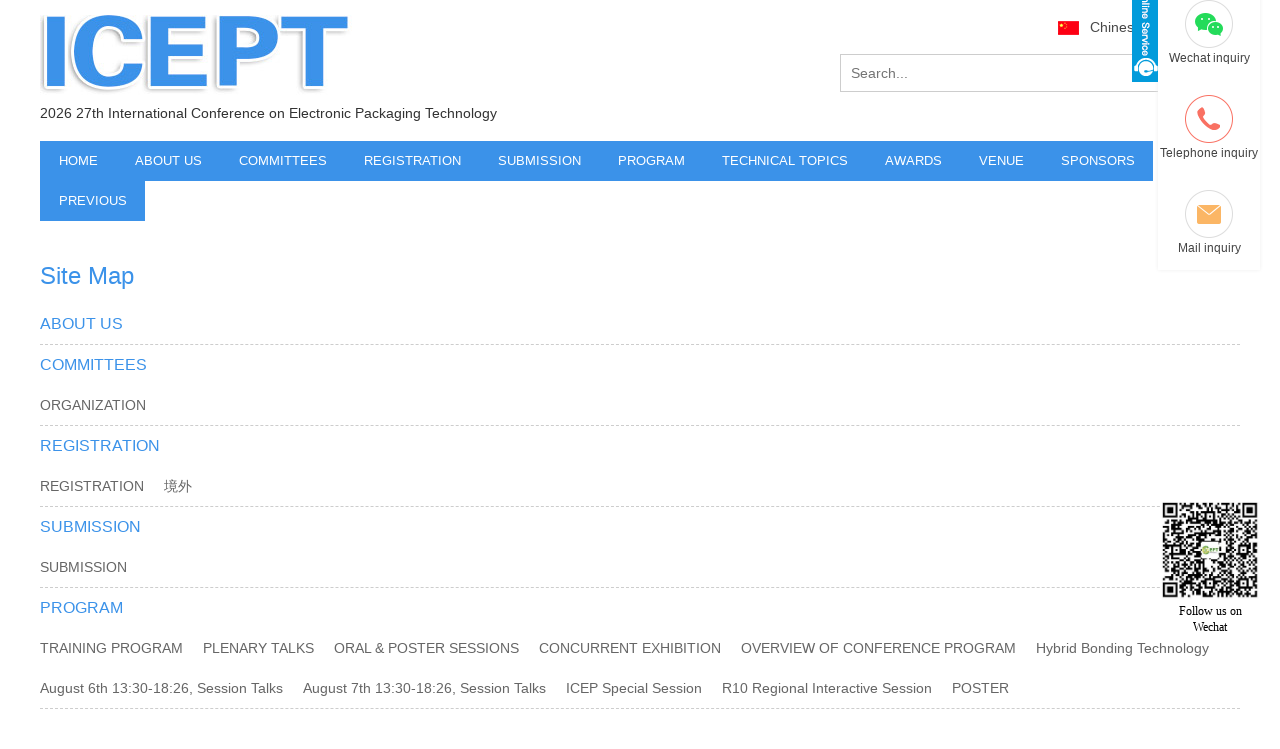

--- FILE ---
content_type: text/html;charset=utf-8
request_url: https://www.icept.org/sitemap.aspx
body_size: 5054
content:
<!DOCTYPE html>


<html lang="en" xmlns="http://www.w3.org/1999/xhtml">
<head spw="768">
<title>Map - Beijing Faith Information Consultant Ltd  </title>
<meta name="keywords" content="Map Beijing Faith Information Consultant Ltd  "/>
<meta name="description" content="Map"/>


<meta charset="utf-8" />
<meta name="renderer" content="webkit"/>
<meta http-equiv="X-UA-Compatible" content="chrome=1"/>
<meta id="WebViewport" name="viewport" content="width=device-width, initial-scale=1.0, minimum-scale=1.0, maximum-scale=1.0, user-scalable=no, viewport-fit=cover, minimal-ui"/>
<meta name="format-detection" content="telephone=no,email=no"/>
<meta name="applicable-device" content="pc,mobile"/>
<meta http-equiv="Cache-Control" content="no-transform"/>
<script type="text/javascript">(function(){if(window.outerWidth>1024||!window.addEventListener){return;}
var w=document.getElementById('WebViewport');var dw=w.content;var em=true;function orientation(){if(window.orientation!=0){var width,scale;if(em){if(screen.width<767){return;}
width=767;scale=1.06;}else{width=1201;scale=0.65;}
w.content='width='+width+'px, initial-scale='+scale+', minimum-scale='+scale+', maximum-scale='+scale+', user-scalable=no, viewport-fit=cover, minimal-ui';}else{if(em){w.content=dw;}else{var scale=screen.width<=320?'0.25':'0.3';w.content='width=1200px, initial-scale='+scale+', minimum-scale='+scale+', maximum-scale=1.0, user-scalable=no, viewport-fit=cover, minimal-ui';}}}
this.addEventListener('orientationchange',function(){if(/Apple/.test(navigator.vendor||'')||navigator.userAgent.indexOf('Safari')>=0){return;};setTimeout(function(){var fullscrren=window.fullscrren||document.fullscreen;if(!fullscrren)document.location.reload();},20);});orientation();})();</script>
<link rel="stylesheet" type="text/css" id="respond_measure2" href="https://rc1.zihu.com/css/respond/site.respond.measure-tg-2.0.min.css"/><link rel="stylesheet" type="text/css" id="css__sitemap" href="https://rc0.zihu.com/g5/M00/47/FE/CgAGbGkfzAeAK0zcAAC_N4OJkPM369.css"/><link rel="bookmark" href="/Images/logo.ico?t=7"/>
<link rel="shortcut icon" href="/Images/logo.ico?t=7"/>
<script type="text/javascript" id="visit" >var userAgent=navigator.userAgent;if(/MSIE\s+[5678]\./.test(userAgent)){location.href="/Admin/Design/Edition.html?type=2";};var _jtime=new Date();function jsLoad(){window.jLoad=new Date()-_jtime;}function jsError(){window.jLoad=-1;}
</script>

<script type="text/javascript" id="publicjs" src="https://rc1.zihu.com/js/pb/3/public.1.6.js" onload="jsLoad()" onerror="jsError()"></script>
</head>

<body class="xg_body">
<form method="get" action="/sitemap.aspx" data-identify="02182182180145204019820021121501452102132020" id="form1" data-ntype="0" data-ptype="9">


<div class="xg_header" id="xg_header" role="banner" includeId="header041493186108897284015152201559">



<section class="xg_section  p1731mf1731-00002" id="sf1731-00002">
<div class="container" id="cf1731-000020001">
<div class="row">
<div class="col-sm-12 col-lg-8"><div class="xg_logo p1731mf1731-017f85ee7246216fa" logo="1"><h1><a href="/"><img data-src="/Images/logo.png?t=20260113112154" data-src-sm="/Images/m_logo.png?t=20260113112154" src="[data-uri]"  alt="ICEPT" title="ICEPT" /></a></h1></div><div id="if173105e310fe08583e876" class="xg_html p1731mf1731-05e310fe08583e876"><p class="">2026 27th International Conference on Electronic Packaging Technology</p></div>
</div>
<div class="col-sm-12 col-lg-4 hidden-sm">
<div class="row">
<div class="col-sm-12 col-lg-12"><div id="if1731089223a685e6d11b1" class="xg_html p1731mf1731-089223a685e6d11b1"><a href="http://www.icept.org/" target="_blank"><p>English</p></a></div>
<div id="if17310c59a9cffb6ea2f75" class="xg_html p1731mf1731-0c59a9cffb6ea2f75"><a href="http://cn.icept.org/" target="_blank"><p>Chinese </p></a></div>
</div></div>
<div class="row">
<div class="col-sm-12 col-lg-12 p1731mf1731-015187e41ffb892bb"><div id="if17310b78742ebf61aafc5" class="xg_fsearch p1731mf1731-0b78742ebf61aafc5" role="search" data-target="_self" data-navigateids="27,4" data-searchtype="1" data-go="/search.aspx" data-btn="if17310b24aeacf9f6f86e3">
<div class="row">
<div class="col-sm-12 col-lg-12"><div class="xg_ibtn p1731mf1731-0b24aeacf9f6f86e3"><input id="if17310b24aeacf9f6f86e3" type="button" value="  " /></div>
<div class="xg_itext p1731mf1731-0b25cbe32d37d256c" form-field ="Key" data-field-search ="Key" label="search"><span class="xg_itext_span" data-label="name">search</span><input class="xg_itext_input" type="text" id="input_if17310b25cbe32d37d256c" name="if17310b25cbe32d37d256c"  value="" placeholder="Search..."/><span class="xg_fierror"></span></div>
</div></div></div>
</div></div></div></div></div></section>

<section class="xg_section  p1731mf1731-00003" id="sf1731-00003">
<div class="container" id="cf1731-000030001">
<div class="row">
<div class="col-sm-12 col-lg-12 p1731mf1731-0079892bf9472dad0"><div id="if17310ce9a04a0fad1e1ce" class="xg_menu p1731mf1731-0ce9a04a0fad1e1ce" role="navigation"  data-droptype="0" data-mobileshoweffect="0" data-mobilelisttype="0"><ul class="xg_menuUl hidden-sm">
<li class="xg_menuLi1" home='1'><div class="xg_menuTitle1"><a class="xg_menuA1" href="/" target="_self">HOME</a></div></li>
<li data-nid="1" class="xg_menuLi1"><div class="xg_menuTitle1"><a class="xg_menuA1" href="/about_complex.aspx?nid=1" target="_self" rel="nofollow">ABOUT US</a></div></li>
<li data-nid="4" class="xg_menuLi1"><div class="xg_menuTitle1"><a class="xg_menuA1" href="/case_complex.aspx?nid=4" target="_self">COMMITTEES</a></div></li>
<li data-nid="14" class="xg_menuLi1"><div class="xg_menuTitle1"><a class="xg_menuA1" href="/down_complex.aspx?nid=14" target="_self">REGISTRATION</a></div></li>
<li data-nid="3" class="xg_menuLi1"><div class="xg_menuTitle1"><a class="xg_menuA1" href="/pro.aspx?nid=3" target="_self">SUBMISSION</a></div></li>
<li data-nid="2" class="xg_menuLi1"><div class="xg_menuTitle1"><a class="xg_menuA1" href="/news_complex.aspx?nid=2" target="_self">PROGRAM</a></div></li>
<li data-nid="25" class="xg_menuLi1"><div class="xg_menuTitle1"><a class="xg_menuA1" href="/solution_complex.aspx?nid=25" target="_self">TECHNICAL TOPICS</a></div></li>
<li data-nid="8" class="xg_menuLi1"><div class="xg_menuTitle1"><a class="xg_menuA1" href="/sv_complex.aspx?nid=8" target="_self">AWARDS</a></div></li>
<li data-nid="28" class="xg_menuLi1"><div class="xg_menuTitle1"><a class="xg_menuA1" href="/clapro_complex.aspx?nid=28" target="_self">VENUE</a></div></li>
<li data-nid="19" class="xg_menuLi1"><div class="xg_menuTitle1"><a class="xg_menuA1" href="/clients_complex.aspx?nid=19" target="_self">SPONSORS</a></div></li>
<li data-nid="27" class="xg_menuLi1"><div class="xg_menuTitle1"><a class="xg_menuA1" href="/enrollment_complex.aspx?nid=27" target="_self">PREVIOUS</a></div></li></ul><div class="xg_menuMobile hidden-lg"><div class="xg_memu_btn"></div><div class="xg_menuPanel"><ul class="xg_menuUl">
<li class="xg_menuLi1" home='1'><div class="xg_menuTitle1"><a class="xg_menuA1" href="/" target="_self">HOME</a></div></li>
<li data-nid="1" class="xg_menuLi1"><div class="xg_menuTitle1"><a class="xg_menuA1" href="/about_complex.aspx?nid=1" target="_self" rel="nofollow">ABOUT US</a></div></li>
<li data-nid="4" class="xg_menuLi1"><div class="xg_menuTitle1"><a class="xg_menuA1" href="/case_complex.aspx?nid=4" target="_self">COMMITTEES</a></div></li>
<li data-nid="14" class="xg_menuLi1"><div class="xg_menuTitle1"><a class="xg_menuA1" href="/down_complex.aspx?nid=14" target="_self">REGISTRATION</a></div></li>
<li data-nid="3" class="xg_menuLi1"><div class="xg_menuTitle1"><a class="xg_menuA1" href="/pro.aspx?nid=3" target="_self">SUBMISSION</a></div></li>
<li data-nid="2" class="xg_menuLi1"><div class="xg_menuTitle1"><a class="xg_menuA1" href="/news_complex.aspx?nid=2" target="_self">PROGRAM</a></div></li>
<li data-nid="25" class="xg_menuLi1"><div class="xg_menuTitle1"><a class="xg_menuA1" href="/solution_complex.aspx?nid=25" target="_self">TECHNICAL TOPICS</a></div></li>
<li data-nid="8" class="xg_menuLi1"><div class="xg_menuTitle1"><a class="xg_menuA1" href="/sv_complex.aspx?nid=8" target="_self">AWARDS</a></div></li>
<li data-nid="28" class="xg_menuLi1"><div class="xg_menuTitle1"><a class="xg_menuA1" href="/clapro_complex.aspx?nid=28" target="_self">VENUE</a></div></li>
<li data-nid="19" class="xg_menuLi1"><div class="xg_menuTitle1"><a class="xg_menuA1" href="/clients_complex.aspx?nid=19" target="_self">SPONSORS</a></div></li>
<li data-nid="27" class="xg_menuLi1"><div class="xg_menuTitle1"><a class="xg_menuA1" href="/enrollment_complex.aspx?nid=27" target="_self">PREVIOUS</a></div></li></ul><div class="xg_menuShade"></div></div></div></div>
</div></div></div></section>
</div><div class="xg_banner" id="xg_banner" width="100%">
</div>
<div class="xg_content" id="xg_content" role="main">
<div class="p1702m50001" id="s50001" data-tag="359">
<section class="xg_section  p1702m500010001" id="s500010001">
<div class="container" id="c5000100010001">
<div class="row">
<div class="col-sm-12 col-lg-12 p1702m405313bee1d07632"><div id="i5edef0de592dc5f5" class="xg_html p1702m5edef0de592dc5f5"><p>Site Map</p></div>
</div></div>
<div class="row">
<div class="col-sm-12 col-lg-12 p1702m82dd10191d3faf9d"><div id="iac35ca6a703fd472" class="xg_bnavi p1702mac35ca6a703fd472" ><ul class="xg_menuUl">
<li data-nid="1" class="xg_menuLi1"><div class="xg_menuTitle1"><a class="xg_menuA1" href="/about_complex.aspx?nid=1" target="_self" rel="nofollow">ABOUT US</a></div></li>
<li data-nid="4" class="xg_menuLi1"><div class="xg_menuTitle1"><a class="xg_menuA1" href="/case_complex.aspx?nid=4" target="_self">COMMITTEES</a></div>
<ul class="xg_menuUl2">
<li data-tid="29" class="xg_menuLi2"><div class="xg_menuTitle2"><a class="xg_menuA2" href="/case.aspx?nid=4&typeid=29">ORGANIZATION</a></div></li></ul></li>
<li data-nid="14" class="xg_menuLi1"><div class="xg_menuTitle1"><a class="xg_menuA1" href="/down_complex.aspx?nid=14" target="_self">REGISTRATION</a></div>
<ul class="xg_menuUl2">
<li data-tid="12" class="xg_menuLi2"><div class="xg_menuTitle2"><a class="xg_menuA2" href="/?nid=14&typeid=12">REGISTRATION</a></div></li>
<li data-tid="13" class="xg_menuLi2"><div class="xg_menuTitle2"><a class="xg_menuA2" href="/?nid=14&typeid=13">境外</a></div></li></ul></li>
<li data-nid="3" class="xg_menuLi1"><div class="xg_menuTitle1"><a class="xg_menuA1" href="/pro.aspx?nid=3" target="_self">SUBMISSION</a></div>
<ul class="xg_menuUl2">
<li data-tid="23" class="xg_menuLi2"><div class="xg_menuTitle2"><a class="xg_menuA2" href="/products.aspx?nid=3&typeid=23">SUBMISSION</a></div></li></ul></li>
<li data-nid="2" class="xg_menuLi1"><div class="xg_menuTitle1"><a class="xg_menuA1" href="/news_complex.aspx?nid=2" target="_self">PROGRAM</a></div>
<ul class="xg_menuUl2">
<li data-tid="4" class="xg_menuLi2"><div class="xg_menuTitle2"><a class="xg_menuA2" href="/news.aspx?nid=2&typeid=4" rel="nofollow">TRAINING PROGRAM</a></div></li>
<li data-tid="162" class="xg_menuLi2"><div class="xg_menuTitle2"><a class="xg_menuA2" href="/news.aspx?nid=2&typeid=162" rel="nofollow">PLENARY TALKS</a></div></li>
<li data-tid="165" class="xg_menuLi2"><div class="xg_menuTitle2"><a class="xg_menuA2" href="/news.aspx?nid=2&typeid=165" rel="nofollow">ORAL & POSTER SESSIONS</a></div></li>
<li data-tid="169" class="xg_menuLi2"><div class="xg_menuTitle2"><a class="xg_menuA2" href="/news.aspx?nid=2&typeid=169" rel="nofollow">CONCURRENT EXHIBITION</a></div></li>
<li data-tid="171" class="xg_menuLi2"><div class="xg_menuTitle2"><a class="xg_menuA2" href="/news.aspx?nid=2&typeid=171" rel="nofollow">OVERVIEW OF CONFERENCE PROGRAM</a></div></li>
<li data-tid="174" class="xg_menuLi2"><div class="xg_menuTitle2"><a class="xg_menuA2" href="/news.aspx?nid=2&typeid=174" rel="nofollow">Hybrid Bonding Technology</a></div></li>
<li data-tid="175" class="xg_menuLi2"><div class="xg_menuTitle2"><a class="xg_menuA2" href="/news.aspx?nid=2&typeid=175" rel="nofollow">August 6th 13:30-18:26, Session Talks</a></div></li>
<li data-tid="176" class="xg_menuLi2"><div class="xg_menuTitle2"><a class="xg_menuA2" href="/news.aspx?nid=2&typeid=176" rel="nofollow">August 7th 13:30-18:26, Session Talks</a></div></li>
<li data-tid="177" class="xg_menuLi2"><div class="xg_menuTitle2"><a class="xg_menuA2" href="/news.aspx?nid=2&typeid=177" rel="nofollow">ICEP Special Session</a></div></li>
<li data-tid="178" class="xg_menuLi2"><div class="xg_menuTitle2"><a class="xg_menuA2" href="/news.aspx?nid=2&typeid=178" rel="nofollow">R10 Regional Interactive Session</a></div></li>
<li data-tid="179" class="xg_menuLi2"><div class="xg_menuTitle2"><a class="xg_menuA2" href="/news.aspx?nid=2&typeid=179" rel="nofollow">POSTER</a></div></li></ul></li>
<li data-nid="25" class="xg_menuLi1"><div class="xg_menuTitle1"><a class="xg_menuA1" href="/solution_complex.aspx?nid=25" target="_self">TECHNICAL TOPICS</a></div></li>
<li data-nid="19" class="xg_menuLi1"><div class="xg_menuTitle1"><a class="xg_menuA1" href="/clients_complex.aspx?nid=19" target="_self">SPONSORS</a></div>
<ul class="xg_menuUl2">
<li data-tid="21" class="xg_menuLi2"><div class="xg_menuTitle2"><a class="xg_menuA2" href="/clients.aspx?nid=19&typeid=21">SPONSOR</a></div></li>
<li data-tid="148" class="xg_menuLi2"><div class="xg_menuTitle2"><a class="xg_menuA2" href="/clients.aspx?nid=19&typeid=148">主办单位</a></div></li>
<li data-tid="149" class="xg_menuLi2"><div class="xg_menuTitle2"><a class="xg_menuA2" href="/clients.aspx?nid=19&typeid=149">承办单位</a></div></li></ul></li></ul></div>
</div></div></div></section>
</div></div>
<div class="xg_footer" id="xg_footer" role="contentinfo" includeId="footer2975477520893915957240443889312838144162349282385175611713422188">



<section class="xg_section  p1736mf1736-00001" id="sf1736-00001">
<div class="container" id="cf1736-000010001">
<div class="row">
<div class="col-sm-12 col-lg-12 p1736mf1736-07d151d8e3142d410"><div id="if173605732c7117221374e" class="xg_html p1736mf1736-05732c7117221374e">Copyright © 2019 - 2025 &nbsp;Beijing Herogees Consulting Company   &nbsp; &nbsp;All Rights Reserved<br></div>
<div id="if17360ec46c04f863fecfe" class="xg_html p1736mf1736-0ec46c04f863fecfe"><a href="/sitemap.aspx" target="_self"><p>MAP</p></a></div>
</div></div></div></section>
</div>
<div class="xg_marketing" id="xg_marketing" role="complementary">


<div id="if174400001" class="xg_marketform p1744mf1744-00001" data-lang=1 data-shrinkbtn="1" data-btnpos="top" data-bhimg="https://rc0.zihu.com/g4/M00/53/B4/CgAG0mKfBg6AEQSrAAAM70lLSJc526.png" data-bsimg="https://rc0.zihu.com/g4/M00/53/B4/CgAG0mKfBg6AEQSrAAAM70lLSJc526.png" data-bstate="0">
<div class="xg_holdFloating">
<ul class="xg_hf-list">
<li> <div class="xg_markitem"><i class="wximg0 xg_pcIcon" ></i> </div><p class="xg_hfl-txt">Wechat inquiry</p> <div class="xg_rnp-tips-ewm"><img id="wxqrcode_0" src="https://rc0.zihu.com/g4/M00/53/A3/CgAG0mKex_qABlMaAADD004W0HQ863.jpg" alt=""> </div></li><li><div class="xg_markitem"><i class="telimg0 xg_pcIcon" ></i> </div><p class="xg_hfl-txt">Telephone inquiry</p> <div class="xg_rnp-tips-tel"><i></i>Janey SHI<span>13661508648</span></ div ></ li > <li><div class="xg_markitem"><a rel="nofollow" target="_blank" class="emailimg0 xg_pcIcon" href="mailto:janey@fsemi.tech"></a> </div><p class="xg_hfl-txt">Mail inquiry</p></li> </ul></div>
<div class="xg_HoldfootBox">
<div class="xg_hfBox"><a rel="nofollow" href="javascript: void(0);"class="xg_hfLink" id="WXpage"><span>   </span><i class="xg_WXicon"></i></a><a rel="nofollow" href="javascript: void(0);"class="xg_hfLink" id="TELpage"><span>    </span><i class="xg_TELicon"></i></a><a rel="nofollow" href="javascript: void(0);"class="xg_hfLink" id="MAILpage"><span>   </span><i class="xg_MAILicon"></i></a></div></div></div><div class="xg_popupBox"></div><div class="xg_mainPopupBox" id="WXPopup"> <i class="xg_closePopup"></i><ul class="xg_wxList"><li>  <p class="xg_wxl-title">Wechat inquiry</p><div> <img class="xg_wxl-img" id ="m_wxqrcode_0" src="https://rc0.zihu.com/g4/M00/53/A3/CgAG0mKex_qABlMaAADD004W0HQ863.jpg" alt=""></div></li></ul></div><div class="xg_mainPopupBox" id="TELPopup"> <i class="xg_closePopup"></i><div class="xg_mp-title">Click on the phone to make a call</div><ul class="xg_mp-list"><li><div class="xg_mpl-left"><i class="xg_popTELicon" ></i><span>Janey SHI</span></div><div class="xg_mpl-right"><a rel="nofollow" href="tel:13661508648">13661508648</a></div></li> </ul></div><div class="xg_mainPopupBox" id="MAILPopup"> <i class="xg_closePopup"></i><div class="xg_mp-title">Click on the mailbox to send a key</div><ul class="xg_mp-list"><li><div class="xg_mpl-left"><i class="xg_popMAILicon" ></i><span>Janey SHI</span></div><div class="xg_mpl-right"><a rel="nofollow" href="mailto:janey@fsemi.tech">janey@fsemi.tech</a></div></li> </ul></div></div>


<div class='mobile_hide' style='position:fixed;z-index:60000;display:none;right:20px !important;top:500px !important;;width:100px; height:100px;' isDualCore='1' id='qrcode'>
                                <img  data-original='/Images/qrCode_iceptorg.jpg?t=7' src='/Images/qrCode_iceptorg.jpg?t=7' alt='Follow us on Wechat<br/>' width='100' height='100' />
                                <div style=' font-family:微软雅黑; font-size:12px; line-height:16px; padding:0 8px;background:#fff; text-align:center;'>Follow us on Wechat<br/></div>
                            </div>
<script type='text/javascript'>(function(){function e(b,a){var c=b.getItem(a);if(!c)return'';c=JSON.parse(c);return c.time&&new Date(c.time)<new Date?'':c.val||''}var l=new Date,g=null,k=function(){window.acessFinish=new Date-l};window.addEventListener?window.addEventListener('load',k):window.attachEvent&&window.attachEvent('onload',k);var g=setTimeout(function(){g&&clearTimeout(g);var b=document.location.href,a;a=/\.html|.htm/.test(document.location.href)?document.forms[0].getAttribute('Page'):'';b='/Admin/Access/Load.ashx?ver\x3d1\x26req\x3d'+h(b);a&&(b+='\x26f\x3d'+h(a));a=h(window.document.referrer);if(!(2E3<a.length)){var c=e(localStorage,'_hcid'),f=e(sessionStorage,'_hsid'),d=e(localStorage,'_huid');a&&(b+='\x26ref\x3d'+a);c&&(b+='\x26_hcid\x3d'+c);f&&(b+='\x26_hsid\x3d'+f);d&&(b+='\x26_huid\x3d'+d);b+='\x26sw\x3d'+screen.width+'\x26sh\x3d'+screen.height;b+='\x26cs\x3d'+(window.jLoad?window.jLoad:-1);$?$.getScript(b):(a=document.createElement('script'),a.src=b,document.body.appendChild(a))}},3E3),d=null,h=function(b){if(!b)return'';if(!d){d={};for(var a=0;10>a;a++)d[String.fromCharCode(97+a)]='0'+a.toString();for(a=10;26>a;a++)d[String.fromCharCode(97+a)]=a.toString()}for(var c='',f,e,g=b.length,a=0;a<g;a++)f=b.charAt(a),c=(e=d[f])?c+('x'+e):c+f;return encodeURIComponent(c).replace(/%/g,'x50').replace(/\./g,'x51')}})();</script>

</form>
</body>
<script type="text/javascript" id="js__sitemap" src="https://rc0.zihu.com/g5/M00/3E/75/CgAGbGh4c5-AZr_0AAA9LuKp1489099.js"></script>

</html>
